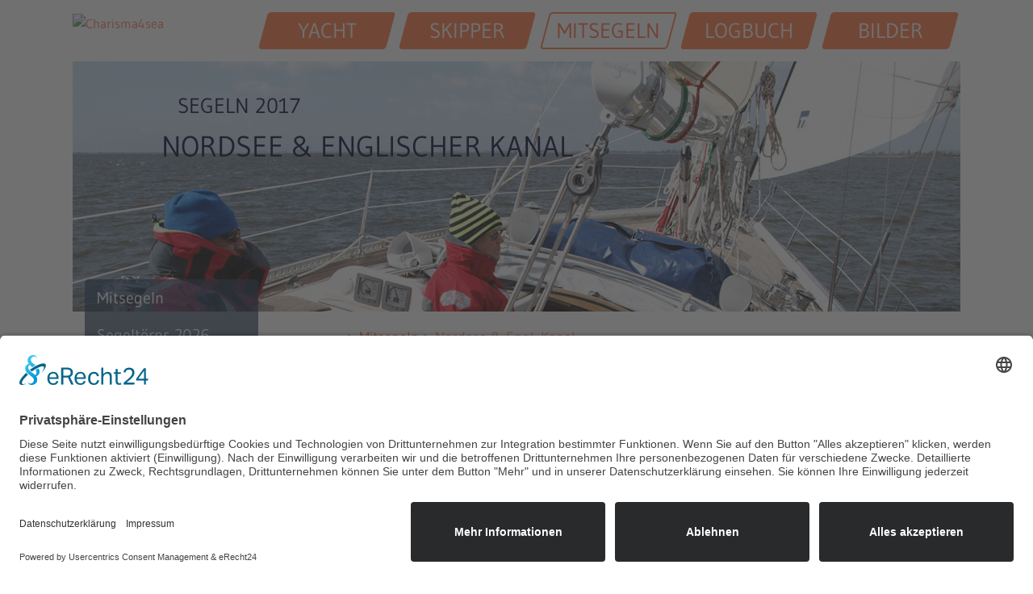

--- FILE ---
content_type: text/html; charset=utf-8
request_url: https://www.charisma4sea.de/mitsegeln/saison-2017/nordsee-engl-kanal
body_size: 12793
content:
<!DOCTYPE html>
<html lang="de" dir="ltr" class="no-js">
<head>

<meta charset="utf-8">
<!-- 
	This website is powered by TYPO3 - inspiring people to share!
	TYPO3 is a free open source Content Management Framework initially created by Kasper Skaarhoj and licensed under GNU/GPL.
	TYPO3 is copyright 1998-2026 of Kasper Skaarhoj. Extensions are copyright of their respective owners.
	Information and contribution at https://typo3.org/
-->


<link rel="icon" href="/typo3conf/ext/charisma4sea_sitepackage/Resources/Public/Icons/favicon.ico" type="image/vnd.microsoft.icon">
<title>Segeltörn Englischer Kanal mit charsima4sea</title>
<meta http-equiv="x-ua-compatible" content="IE=edge" />
<meta name="generator" content="TYPO3 CMS" />
<meta name="description" content="Segeltörn Englischer Kanal, segeln Sie in einer Woche von Edinburgh über Dover nach Portsmouth - 500 Seemeilen garantiert. Jetzt buchen bei charisma4sea!" />
<meta name="viewport" content="width=device-width, initial-scale=1, minimum-scale=1" />
<meta name="robots" content="index,follow" />
<meta property="og:type" content="website" />
<meta property="og:url" content="https://www.charisma4sea.de/mitsegeln/saison-2017/nordsee-engl-kanal" />
<meta property="og:title" content="Segeltörn Nordsee &amp; Englischer Kanal" />
<meta property="og:description" content="Segeltörn Englischer Kanal, segeln Sie in einer Woche von Edinburgh über Dover nach Portsmouth - 500 Seemeilen garantiert. Jetzt buchen bei charisma4sea!" />
<meta name="twitter:card" content="summary" />
<meta name="apple-mobile-web-app-capable" content="no" />
<meta name="google" content="notranslate" />


<link rel="stylesheet" href="/typo3temp/assets/compressed/merged-25d548a2777f1ae542a87387eb410d0e-64a1328404bf8a73df0f9d5458b258c9.1768756466.css" media="all">


<script src="/typo3temp/assets/compressed/merged-b15077cd9bddae36e4f64206912f21ef-7d48fe75c129e48195f4e124a3b306d4.1704808506.js"></script>
<script src="/typo3temp/assets/compressed/merged-683c5209fca888b7557b4c43a683c157-7185dbeb25f603666fd7e5ad6de71c73.1759318653.js"></script>
<script>
/*<![CDATA[*/
/*TS_inlineJS*/



/*]]>*/
</script>

<link rel="apple-touch-icon" href="/typo3conf/ext/charisma4sea_sitepackage/Resources/Public/Icons/apple-touch-icon.png"/>  <!-- UserCentrics from eRecht24 -->
  <script id="usercentrics-cmp" async data-eu-mode="true" data-settings-id="wzMbltFYG9IZ70" src="https://app.eu.usercentrics.eu/browser-ui/latest/loader.js"></script>
  <script type="application/javascript" src="https://sdp.eu.usercentrics.eu/latest/uc-block.bundle.js"></script>    <!-- Plausible Snippet in Production -->
    <script defer data-domain="charisma4sea.de" src="https://plausible.io/js/script.js"></script><link rel="prev" href="/mitsegeln/saison-2017/nordseewoche"><link rel="next" href="/mitsegeln/saison-2017/biskaya-portugal">
<link rel="canonical" href="https://www.charisma4sea.de/mitsegeln/saison-2017/nordsee-engl-kanal"/>
</head>
<body class="default-subnavigation">
<div class="container-md">
	<header id="page-header">
  <nav class="navbar navbar-expand-md navbar-dark align-items-center flex-md-row">
    <a class="mr-md-3" id="logo" href="https://www.charisma4sea.de/">
      <img
        alt="Charisma4sea"
        class="img-fluid"
        src="/typo3conf/ext/charisma4sea_sitepackage/Resources/Public/Icons/charisma4sea_small_logo2x.png"
        title="Charisma4sea"
      />
    </a>
    <button
      aria-controls="navbarCollapse"
      aria-expanded="false"
      aria-label="Toggle navigation"
      class="navbar-toggler"
      data-target="#container-nav-main"
      data-toggle="offcanvas"
      type="button"
    >
      <span class="icon-bar"></span>
      <span class="icon-bar"></span>
      <span class="icon-bar"></span>
      <span class="icon-bar-text">Menü</span>
    </button>
    <div class="navmenu-fixed-left navbar-offcanvas offcanvas flex-grow-1" id="container-nav-main">
      <button
        type="button"
        class="float-right mt-3 mb-2 mr-2 navbar-toggler"
        data-toggle="offcanvas"
        data-target="#container-nav-main"
      >
        <span class="fa fa-times"></span>
      </button>
      <ul id="nav-main" class="nav nav-pills nav-justified level-1"><li class="nav-item"><a href="/yacht/sy-charisma" title="Segeln Sie auf einer Nautor&#039;s Swan. Erleben Sie elegantes Design, solide Konstruktion, und ausgezeichnetes Seeverhalten. Segeln Sie mit charisma4sea!" class="nav-link"><span>Yacht</span><span class="fa fa-plus d-md-none"></span></a><ul class="nav collapse level-2 d-md-none flex-column"><li class="nav-item"><a href="/yacht/sy-charisma" title="SY CHARISMA, Nautor&#039;s Swan 441 - die top restaurierte Yacht hat mit Eigner und Skipper Constantin Claviez mehr als 200.000 sm im Kielwasser. Jetzt informieren und mitsegeln!" class="flat nav-link"><span>SY CHARISMA</span></a></li></ul></li><li class="nav-item"><a href="/skipper/constantin-claviez" title="Constantin Claviez ist Schiffsführer im Hauptberuf - vertrauen Sie seiner nautischen Erfahrung - kommen Sie an Bord der SY CHARISMA. Jetzt bei charisma4sea!" class="nav-link"><span>Skipper</span><span class="fa fa-plus d-md-none"></span></a><ul class="nav collapse level-2 d-md-none flex-column"><li class="nav-item"><a href="/skipper/constantin-claviez" title="Constantin Claviez führt als Profi-Skipper seit über 20 Jahren Segeltörns rund um den Nordatlantischen Ozean. Ihre Sicherheit an Bord basiert auf seiner Erfahrung von über 200.000 Seemeilen und 300 geführten Charter-Törns.
" class="flat nav-link"><span>Constantin Claviez</span></a></li></ul></li><li class="nav-item open active"><a href="/mitsegeln" title="Alle Segeltörns mit charisma4sea finden auf Nautor&#039;s Swan Yachten unter der Führung von Profi-Skippern statt. Jetzt Törnprgramm 2018 ansehen!" class="nav-link active"><span>Mitsegeln</span><span class="fa fa-minus d-md-none"></span></a><ul class="nav collapse level-2 d-md-none flex-column"><li class="nav-item"><a href="/mitsegeln/segeltoerns-2026" title="Wir segeln zu den Inseln im Nordatlantik: Färöer, Island, Spitzbergen – sei dabei und entdecke mit uns die Faszination den hohen Nordens unter Segeln!" class="flat nav-link"><span>Segeltörns 2026</span></a></li><li class="nav-item"><a href="/mitsegeln/gezeiten-spezial" title="Segeln im Gezeitengewässer der Britischen Inseln - lernen Sie mit uns Tidennavigation und Routenplanung in der Praxis. Jetzt buchen bei charisma4sea!" class="flat nav-link"><span>Gezeiten SPEZIAL</span></a></li><li class="nav-item"><a href="/mitsegeln/schwerwettertraining" title="&lt;strong&gt;Lernen Sie von uns, wie Sie bei schwerem Wetter sicher segeln.&lt;/strong&gt;&lt;br/&gt;
Als Profi-Skipper mit der Erfahung von über 200.000 sm vermitteln wir Ihnen in den windreichen Zeiten des Frühjahrs/Herbsts die wichtigsten Aspekte sicheren Segelns: Manövertraining, Wetteranalyse, Reviekunde." class="flat nav-link"><span>Schwerwettertraining</span></a></li></ul></li><li class="nav-item"><a href="/logbuch" title="Reiseberichte von Bord der SY Charisma, einer Nautor&#039; Swan 441. Logbuch von der Karibik über USA bis nach Spitzbergen. Jetzt lesen bei charisma4sea!" class="nav-link"><span>Logbuch</span><span class="fa fa-plus d-md-none"></span></a><ul class="nav collapse level-2 d-md-none flex-column"><li class="nav-item"><a href="/logbuch/berichte-von-bord-2025" title="Reiseberichte &amp; Logbuch SY CHARISMA 2025, einer Nautor&#039;s Swan in den Segelrevieren der Karibik über die USA und Transatlantik. Jetzt lesen bei charisma4sea!" class="flat nav-link"><span>Segeltörns 2025</span></a></li><li class="nav-item"><a href="/logbuch/berichte-von-bord-2024" title="Wir starten mit zwei Schwerwettertrainings in die Segelsaison 2024. Mit Rund Skagen segeln wir in die Ostsee und besuchen Riga, Talinn, Helsinki, Stockholm, Kopenhagen und Oslo. " class="flat nav-link"><span>Segeltörns 2024</span></a></li><li class="nav-item"><a href="/logbuch/berichte-von-bord-2023" title="Die Segelsaison 2023 startet mit zwei relaxten Urlaubstörns durch die &lt;em&gt;Kleinen Antillen&lt;/em&gt; gefolgt vom &lt;em&gt;RORC Caribbean 600&lt;/em&gt;, einer internationalen Hochseeregatta durch die Karibische Inselwelt." class="flat nav-link"><span>Segeltörns 2023</span></a></li><li class="nav-item"><a href="/logbuch/logbuch-2022" title="Nach unserem Winterlager bei Wrede Yachtlackierung in Wedel startet die SY CHARISMA glänzend in die Segelsaison 2022. Den Auftakt machen drei Schwerwettertrainings auf der &lt;em&gt;Nordsee&lt;/em&gt; auf und ein Törn ins &lt;em&gt;Nordfriesische Wattenmeer&lt;/em&gt;." class="flat nav-link"><span>Segeltörns 2022</span></a></li><li class="nav-item"><a href="/logbuch/logbuch-2021" title="Die Segelsaison 2021 startete an Pfingsten mit Reviersegeln in den Flussmündungen der &lt;em&gt;Weser &amp; Elbe&lt;/em&gt; sowie dem &lt;em&gt;Nordfriesischen Wattenmeer&lt;/em&gt;. Nach einem top Sommertörn in der Ostsee brachen wir gen &lt;em&gt;Norwegen&lt;/em&gt; auf – über die &lt;em&gt;Lofoten&lt;/em&gt; bis ans &lt;em&gt;Nordkap&lt;/em&gt;. Mit einem spannenden Herbsttörn ging es zurück in unser Heimatrevier, wo wir auf der &lt;em&gt;Nordsee&lt;/em&gt; die Segelsaisom mit den traditionellen Schwerwettertrainings beschließen." class="flat nav-link"><span>Segeltörns 2021</span></a></li><li class="nav-item"><a href="/logbuch/segeltoerns-2020" title="2020 erlebten wir Hochseesegeln im Gezeitenrevier der &lt;em&gt;Nordsee&lt;/em&gt; und akribische Navigation beim Küstensegeln durch die skandinavischen Schärengewässer. Im Spätsommer entdeckten wir die &lt;em&gt;Ostsee bis Danzig&lt;/em&gt; und die &lt;em&gt;Dänische Südsee&lt;/em&gt;. Im Herbst segelten wir die bewährten Schwerwettertrainings auf der &lt;em&gt;Nordsee&lt;/em&gt;." class="flat nav-link"><span>Segeltörns 2020</span></a></li><li class="nav-item"><a href="/logbuch/segeltoerns-2019" title="Die Saison 2019 beginnt mit zwei Urlaubstörns durch die &lt;em&gt;Kleinen Antillen&lt;/em&gt;. Mit dem &lt;em&gt;RORC Caribbean 600&lt;/em&gt; folgt eine sportliche Hochseeregatta, die uns auf einem Zick-Zack-Kurs 600 sm durch die &lt;em&gt;Leeward Islands&lt;/em&gt; führt." class="flat nav-link"><span>Segeltörns 2019</span></a></li><li class="nav-item"><a href="/logbuch/segeltoerns-2018" title="Die Saison 2018 beginnt mit einem Törn durch das heimische &lt;em&gt;Wattenmeer&lt;/em&gt;. Danach startet die große &lt;em&gt;Nordlandreise&lt;/em&gt;. Wir segeln von &lt;em&gt;Hamburg&lt;/em&gt; über die &lt;em&gt;Nordsee&lt;/em&gt; zu den &lt;em&gt;Orkney Inseln&lt;/em&gt; und weiter über &lt;em&gt;Island, Jan Mayen&lt;/em&gt; nach &lt;em&gt;Spitzbergen.&lt;/em&gt; Von 80° Nord geht es über &lt;em&gt;Norwegen,&lt;/em&gt; &lt;em&gt;Irland&lt;/em&gt; und die &lt;em&gt;Biskaya&lt;/em&gt; nach &lt;em&gt;Portugal&lt;/em&gt;. Von &lt;em&gt;Lissabon&lt;/em&gt; nehmen wir Kurs &lt;em&gt;Madeira&lt;/em&gt; und &lt;em&gt;Kanarische Inseln&lt;/em&gt;, mit der &lt;em&gt;ARC&lt;/em&gt; überqueren den Atlantik Richtung &lt;em&gt;Karibik&lt;/em&gt;." class="flat nav-link"><span>Segeltörns 2018</span></a></li><li class="nav-item"><a href="/logbuch/segeltoerns-2017" title="Die Saison 2017 startete mit dem &lt;em&gt;RORC Caribbean 600,&lt;/em&gt; das uns auf einem Zickzack-Kurs durch die &lt;em&gt;Leeward Islands&lt;/em&gt; führt. Von &lt;em&gt;St. Maarten&lt;/em&gt; ging es über die &lt;em&gt;British Virgin Islands&lt;/em&gt; und die &lt;em&gt;Dominikanische Republik&lt;/em&gt; auf die &lt;em&gt;Bahamas.&lt;/em&gt; Mit dem Charisma-Klassiker &lt;em&gt;Ostküste USA&lt;/em&gt; erreichten wir &lt;em&gt;New York.&lt;/em&gt;" class="flat nav-link"><span>Segeltörns 2017</span></a></li><li class="nav-item"><a href="/logbuch/segeltoerns-2016" title="Die Saison 2016 startet mit den bewährten &lt;em&gt;Schwerwettertrainings&lt;/em&gt; gefolgt von zwei Segeltörns im &lt;em&gt;Friesischen Wattenmeer&lt;/em&gt; und er Teilnahme an der &lt;em&gt;Nordseewoche.&lt;/em&gt; Danach segeln wir über &lt;em&gt;Norwegen&lt;/em&gt; und &lt;em&gt;Schottland&lt;/em&gt; bis nach &lt;em&gt;Island&lt;/em&gt; und weiter durch das &lt;em&gt;Nordmeer&lt;/em&gt; über &lt;em&gt;Jan Mayen&lt;/em&gt; nach &lt;em&gt;Spitzbergen&lt;/em&gt;. Auf der unserer weiteren Route liegen die &lt;em&gt;Lofoten&lt;/em&gt; die &lt;em&gt;Irische See&lt;/em&gt; sowie die &lt;em&gt;Biskaya&lt;/em&gt; und die &lt;em&gt;Kanarischen Inseln.&lt;/em&gt;" class="flat nav-link"><span>Segeltörns 2016</span></a></li><li class="nav-item"><a href="/logbuch/ausbildung" title="Wir respektieren die Natur, wir kennen unsere Yachten und das Revier. Mit Erfahrung und Intuition gehen wir mit Ihnen ans Limit - aber nie darüber hinaus! Nur wenn Sie Ihre Grenze kennen, können Sie zukünftig schwierige Situationen realistisch einschätzen und als verantwortlicher Schiffsführer die richtige Entscheidung treffen." class="flat nav-link"><span>Ausbildung</span></a></li><li class="nav-item"><a href="/logbuch/segeltoerns-2015" title="Die Saison 2015 startete mit angenehmen Segeln durch die karibische Inselwelt und einem Hochseetörn über die &lt;em&gt;Dominikanische Republik&lt;/em&gt; zu den &lt;em&gt;Bahamas&lt;/em&gt;. Wir segelten weiter entlang der Ostküste der &lt;em&gt;USA&lt;/em&gt; und erfüllten uns mit dem Einlaufen in &lt;em&gt;New York&lt;/em&gt; einen seglerischen Traum. Wir erkundeten die Segelreviere  &lt;em&gt;Neuenglands&lt;/em&gt; und überquerten im Anschluss mit dem  &lt;em&gt;Trans Ocean Race TR15&lt;/em&gt; den Atlantik." class="flat nav-link"><span>Segeltörns 2015</span></a></li><li class="nav-item"><a href="/logbuch/segeltoerns-2014" title="Die Nordlandreise 2014 führte uns auf der &lt;em&gt;SY Charisma&lt;/em&gt; über &lt;em&gt;Norwegen, Island&lt;/em&gt; und &lt;em&gt;Jan Mayen&lt;/em&gt; bis nach &lt;em&gt;Spitzbergen&lt;/em&gt;. Wir segelten durch die &lt;em&gt;Lofoten&lt;/em&gt; bis nach &lt;em&gt;Alesund&lt;/em&gt; und wurden in anspruchsvollen Herbsttörns bis zu den &lt;em&gt;Kanarischen Inseln&lt;/em&gt; gefordert. Die &lt;em&gt;Atlantic Rally for Cruisers&lt;/em&gt; erfüllte Lebensträume der Crew und führte in der &lt;em&gt;Karibik&lt;/em&gt; zu einem tollen Abschluss der sehr ereignisreichen Saison 2014." class="flat nav-link"><span>Segeltörns 2014</span></a></li><li class="nav-item"><a href="/logbuch/segeltoerns-2013" title="Die Saison 2013 auf der &lt;em&gt;SY Charisma&lt;/em&gt; startete mit Schwerwettertrainings auf der &lt;em&gt;Nordsee&lt;/em&gt;. Es folgten die &lt;em&gt;Nordseewoche&lt;/em&gt; mit kluger Taktik beim stürmischen &lt;em&gt;Helgoland-Edinburgh Race&lt;/em&gt; sowie Segeltörns rund um die &lt;em&gt;Britischen Inseln&lt;/em&gt;, das &lt;em&gt;Rolex Fastnet Race&lt;/em&gt; und die Segelreisen in die Metropolen Skandinaviens: &lt;em&gt;Oslo, Kopenhagen&lt;/em&gt; und &lt;em&gt;Helsinki&lt;/em&gt; bis zur Heimkehr nach &lt;em&gt;Hamburg&lt;/em&gt;." class="flat nav-link"><span>Segeltörns 2013</span></a></li><li class="nav-item"><a href="/logbuch/segeltoerns-2012" title="In der Saison 2012 segelten wir auf der &lt;em&gt;SY Charisma&lt;/em&gt; von der &lt;em&gt;Karibik&lt;/em&gt; entlang der Ostküste &lt;em&gt;Amerikas&lt;/em&gt; über &lt;em&gt;Neuengland&lt;/em&gt;, &lt;em&gt;Neuschottland&lt;/em&gt; bis nach &lt;em&gt;Neufundland&lt;/em&gt;. Die Atlantik-Passagen führten über die &lt;em&gt;Azoren&lt;/em&gt; nach &lt;em&gt;Irland&lt;/em&gt;, rund um &lt;em&gt;Schottland&lt;/em&gt; bis in den Heimathafen &lt;em&gt;Hamburg&lt;/em&gt;. Mit den Schwerwettertrainings auf der &lt;em&gt;Nordsee&lt;/em&gt; gestalteten wir einen seglerisch reizvollen Abschluss der Saison." class="flat nav-link"><span>Segeltörns 2012</span></a></li><li class="nav-item"><a href="/logbuch/segeltoerns-2011" title="Die Saison 2011 führte uns auf der &lt;em&gt;SY Dantés&lt;/em&gt; durch die Seegebiete rund um &lt;em&gt;Großbritannien&lt;/em&gt;, durch die &lt;em&gt;Biskaya&lt;/em&gt;, die &lt;em&gt;Algarve&lt;/em&gt;, die &lt;em&gt;Straße von Gibraltar&lt;/em&gt; bis zu den &lt;em&gt;Kanarischen Inseln&lt;/em&gt;. Die Segel-Events der &lt;em&gt;Nordseewoche&lt;/em&gt;, dem &lt;em&gt;Fastnet Race&lt;/em&gt; sowie der &lt;em&gt;Atlantic Rally for Cruisers&lt;/em&gt; waren besondere Highlights. Bei der ARC 2011 wurden wir als schnellste Cruising-Yacht unter Segeln geehrt." class="flat nav-link"><span>Segeltörns 2011</span></a></li><li class="nav-item"><a href="/logbuch/segeltoerns-2010" title="Die Nordlandreise 2010 führte uns auf der &lt;em&gt;SY Dantés&lt;/em&gt; zu den Inseln im Atlantik bis in den Norden von &lt;em&gt;Island&lt;/em&gt; und weiter durch das &lt;em&gt;Nordmeer&lt;/em&gt; über &lt;em&gt;Jan Mayen&lt;/em&gt; nach &lt;em&gt;Spitzbergen&lt;/em&gt;. Wir durchfuhren das Archipel, rundeten &lt;em&gt;Spitzbergen&lt;/em&gt; nördlich 80° Nord und segelten durch die &lt;em&gt;Barentssee&lt;/em&gt; bis nach &lt;em&gt;Nord-Norwegen&lt;/em&gt;. Wir besegelten die &lt;em&gt;Lofoten&lt;/em&gt; und die reizvolle Küste &lt;em&gt;Norwegens&lt;/em&gt;, querten die &lt;em&gt;Nordsee&lt;/em&gt; und segelten bis nach &lt;em&gt;Hamburg.&lt;/em&gt;" class="flat nav-link"><span>Segeltörns 2010</span></a></li></ul></li><li class="nav-item"><a href="/bilder" title="Bilder &amp; Videos, Segeln auf einer Nautor&#039;s Swan. Neue Erlebnisse, neue Segelreviere, neue Crewkameraden. Willkommen bei charisma4sea!" class="flat nav-link"><span>Bilder</span></a></li></ul>  <button type="button" class="btn btn-c4s btn-c4s-inverted d-md-none" data-toggle="modal" data-target="#newsletter-registration">
    <span>Newsletter</span>
    <span class="sprite icon-mail"></span>
  </button>


    </div>
  </nav>
</header>

	<main>
		
      <section id="teaser">
          <div class="row">
              <div class="col-md-12">
                  
<a id="c1066"></a><div id="carousel-1066" class="carousel carousel- slide" data-interval="5000" data-wrap="true" data-ride="carousel" data-bs-interval="5000" data-bs-wrap="true" data-bs-ride="carousel"><div class="carousel-inner"><div class="item active carousel-item carousel-item-layout-custom carousel-item-type-text_and_image" data-itemno="0" style=" --carousel-item-background: #333333; --carousel-item-color: #000033;"><div class="carousel-content"><div class="carousel-content-inner"><div class="carousel-text"><h6>Segeln 2017</h6><p>Nordsee &amp; Englischer Kanal</p></div><div class="carousel-image"><picture><source data-variant="default" media="(min-width: 1400px)" srcset="/fileadmin/user_upload/images/mitsegeln/saison-2017/2017-dantes-nordsee.jpg 1x"><source data-variant="xlarge" media="(min-width: 1200px)" srcset="/fileadmin/user_upload/images/mitsegeln/saison-2017/2017-dantes-nordsee.jpg 1x"><source data-variant="large" media="(min-width: 992px)" srcset="/fileadmin/user_upload/images/mitsegeln/saison-2017/2017-dantes-nordsee.jpg 1x"><source data-variant="medium" media="(min-width: 768px)" srcset="/fileadmin/user_upload/images/mitsegeln/saison-2017/2017-dantes-nordsee.jpg 1x"><source data-variant="small" media="(min-width: 576px)" srcset="/fileadmin/user_upload/images/mitsegeln/saison-2017/2017-dantes-nordsee.jpg 1x"><source data-variant="extrasmall" srcset="/fileadmin/user_upload/images/mitsegeln/saison-2017/2017-dantes-nordsee.jpg 1x"><img loading="lazy" src="" title="Segelen Nordsee Englischer Kanal" alt="Segelen Nordsee Englischer Kanal"></picture></div></div></div></div></div></div>


              </div>
          </div>
      </section>
      <div class="row">
          
                  <div class="col-lg-3 nav-wrapper d-print-none d-none d-lg-block">
                      <div id="nav-sub"><a href="/mitsegeln"><span>Mitsegeln</span></a><ul class="list-unstyled"><li><a href="/mitsegeln/segeltoerns-2026"><span>Segeltörns 2026</span></a></li><li><a href="/mitsegeln/gezeiten-spezial"><span>Gezeiten SPEZIAL</span></a></li><li><a href="/mitsegeln/schwerwettertraining"><span>Schwerwettertraining</span></a></li></ul></div>
                  </div>
                  <div class="col-lg-9">
              
          <div>
              <ol itemscope itemtype="https://schema.org/BreadcrumbList" class="breadcrumb d-none d-sm-block"><li class="sprite active" itemprop="itemListElement" itemscope itemtype="https://schema.org/ListItem"><a href="https://www.charisma4sea.de" itemprop="item">&nbsp; <meta itemprop="name" content="Home" /></a><meta itemprop="position" content="0" /></li><li class="active" itemprop="itemListElement" itemscope itemtype="https://schema.org/ListItem"><a href="/mitsegeln" itemprop="item"><span itemprop="name">Mitsegeln</span></a><meta itemprop="position" content="1" /></li><li class="active" itemprop="itemListElement" itemscope itemtype="https://schema.org/ListItem"><a href="/mitsegeln/saison-2017/nordsee-engl-kanal" class="active" itemprop="item"><span itemprop="name">Nordsee & Engl. Kanal</span></a><meta itemprop="position" content="2" /></li></ol>
          </div>
          <section id="content">
              <header><h1>Segeltörn Nordsee & Englischer Kanal</h1></header>
              <div class="row">
                  
                          <div class="col-sm-12">
                              
<a id="c1087"></a><div class="gallery-row"><div class="gallery-item gallery-item-size-6"><figure class="image"><a class="lightbox" title="Willkommen an Bord" rel="lightbox-group-1087" href="/fileadmin/_processed_/6/b/csm_20110011CC02_Das_Team_Englischer_Kanal_8104ab657d.jpg" data-lightbox-width="1200" data-lightbox-height="919" data-lightbox-caption="Segeltörn Nordsee &amp; Englischer Kanal"><picture><source data-variant="default" data-maxwidth="207" media="(min-width: 1400px)" srcset="/fileadmin/_processed_/6/b/csm_20110011CC02_Das_Team_Englischer_Kanal_8768bf438c.jpg 1x"><source data-variant="xlarge" data-maxwidth="177" media="(min-width: 1200px)" srcset="/fileadmin/_processed_/6/b/csm_20110011CC02_Das_Team_Englischer_Kanal_6f20577d63.jpg 1x"><source data-variant="large" data-maxwidth="147" media="(min-width: 992px)" srcset="/fileadmin/_processed_/6/b/csm_20110011CC02_Das_Team_Englischer_Kanal_a5c0d89eec.jpg 1x"><source data-variant="medium" data-maxwidth="222" media="(min-width: 768px)" srcset="/fileadmin/_processed_/6/b/csm_20110011CC02_Das_Team_Englischer_Kanal_62e0afc39c.jpg 1x"><source data-variant="small" data-maxwidth="162" media="(min-width: 576px)" srcset="/fileadmin/_processed_/6/b/csm_20110011CC02_Das_Team_Englischer_Kanal_26acabd678.jpg 1x"><source data-variant="extrasmall" data-maxwidth="183"  srcset="/fileadmin/_processed_/6/b/csm_20110011CC02_Das_Team_Englischer_Kanal_a8d2a32d72.jpg 1x"><img loading="lazy" src="/fileadmin/_processed_/6/b/csm_20110011CC02_Das_Team_Englischer_Kanal_d04f070a1f.jpg" width="207" height="159" intrinsicsize="207x159" title="Willkommen an Bord" alt="Segeltörn Nordsee &amp; Englischer Kanal"></picture></a><figcaption class="caption">Segeltörn Nordsee &amp; Englischer Kanal</figcaption></figure></div><div class="gallery-item gallery-item-size-6"><figure class="image"><a class="lightbox" title="Bei frischem Wind ..." rel="lightbox-group-1087" href="/fileadmin/_processed_/1/5/csm_20110011CC01_Segeltoern_Englischer_Kanal_d90699ea21.jpg" data-lightbox-width="1200" data-lightbox-height="919" data-lightbox-caption="durch die Nordsee"><picture><source data-variant="default" data-maxwidth="207" media="(min-width: 1400px)" srcset="/fileadmin/_processed_/1/5/csm_20110011CC01_Segeltoern_Englischer_Kanal_fa6361c382.jpg 1x"><source data-variant="xlarge" data-maxwidth="177" media="(min-width: 1200px)" srcset="/fileadmin/_processed_/1/5/csm_20110011CC01_Segeltoern_Englischer_Kanal_dbf5a83487.jpg 1x"><source data-variant="large" data-maxwidth="147" media="(min-width: 992px)" srcset="/fileadmin/_processed_/1/5/csm_20110011CC01_Segeltoern_Englischer_Kanal_678fe3f0cd.jpg 1x"><source data-variant="medium" data-maxwidth="222" media="(min-width: 768px)" srcset="/fileadmin/_processed_/1/5/csm_20110011CC01_Segeltoern_Englischer_Kanal_d9053831d0.jpg 1x"><source data-variant="small" data-maxwidth="162" media="(min-width: 576px)" srcset="/fileadmin/_processed_/1/5/csm_20110011CC01_Segeltoern_Englischer_Kanal_88704d83ba.jpg 1x"><source data-variant="extrasmall" data-maxwidth="183"  srcset="/fileadmin/_processed_/1/5/csm_20110011CC01_Segeltoern_Englischer_Kanal_bcce76d941.jpg 1x"><img loading="lazy" src="/fileadmin/_processed_/1/5/csm_20110011CC01_Segeltoern_Englischer_Kanal_12a867f0c1.jpg" width="207" height="159" intrinsicsize="207x159" title="Bei frischem Wind ..." alt="Bei frischem Wind durch die Nordsee"></picture></a><figcaption class="caption">durch die Nordsee</figcaption></figure></div><div class="gallery-item gallery-item-size-6"><figure class="image"><a class="lightbox" title="Bei abflauendem Wind..." rel="lightbox-group-1087" href="/fileadmin/_processed_/d/5/csm_20090922CC15_Fa__hre_achteraus_Kurs_Ouistreham_0c4db2497c.jpg" data-lightbox-width="1200" data-lightbox-height="919" data-lightbox-caption="segeln wir in die Nacht"><picture><source data-variant="default" data-maxwidth="207" media="(min-width: 1400px)" srcset="/fileadmin/_processed_/d/5/csm_20090922CC15_Fa__hre_achteraus_Kurs_Ouistreham_ab55026f3e.jpg 1x"><source data-variant="xlarge" data-maxwidth="177" media="(min-width: 1200px)" srcset="/fileadmin/_processed_/d/5/csm_20090922CC15_Fa__hre_achteraus_Kurs_Ouistreham_0c036c641f.jpg 1x"><source data-variant="large" data-maxwidth="147" media="(min-width: 992px)" srcset="/fileadmin/_processed_/d/5/csm_20090922CC15_Fa__hre_achteraus_Kurs_Ouistreham_5a4e0aac4a.jpg 1x"><source data-variant="medium" data-maxwidth="222" media="(min-width: 768px)" srcset="/fileadmin/_processed_/d/5/csm_20090922CC15_Fa__hre_achteraus_Kurs_Ouistreham_f72ade9b89.jpg 1x"><source data-variant="small" data-maxwidth="162" media="(min-width: 576px)" srcset="/fileadmin/_processed_/d/5/csm_20090922CC15_Fa__hre_achteraus_Kurs_Ouistreham_4583d4197f.jpg 1x"><source data-variant="extrasmall" data-maxwidth="183"  srcset="/fileadmin/_processed_/d/5/csm_20090922CC15_Fa__hre_achteraus_Kurs_Ouistreham_f6ca8de438.jpg 1x"><img loading="lazy" src="/fileadmin/_processed_/d/5/csm_20090922CC15_Fa__hre_achteraus_Kurs_Ouistreham_ad2afd10da.jpg" width="207" height="159" intrinsicsize="207x159" title="Bei abflauendem Wind..." alt="Bei abflauendem Wind durch die Nacht"></picture></a><figcaption class="caption">segeln wir in die Nacht</figcaption></figure></div><div class="gallery-item gallery-item-size-6"><figure class="image"><a class="lightbox" title="Nachtfahrt ..." rel="lightbox-group-1087" href="/fileadmin/_processed_/6/3/csm_20130830CC01_Nachtfahrt_Bohrinsel_Nordsee_abeadb69ea.jpg" data-lightbox-width="1200" data-lightbox-height="919" data-lightbox-caption="Bohrinsel Steuerbord querab"><picture><source data-variant="default" data-maxwidth="207" media="(min-width: 1400px)" srcset="/fileadmin/_processed_/6/3/csm_20130830CC01_Nachtfahrt_Bohrinsel_Nordsee_3b7591db1a.jpg 1x"><source data-variant="xlarge" data-maxwidth="177" media="(min-width: 1200px)" srcset="/fileadmin/_processed_/6/3/csm_20130830CC01_Nachtfahrt_Bohrinsel_Nordsee_a2cf77a981.jpg 1x"><source data-variant="large" data-maxwidth="147" media="(min-width: 992px)" srcset="/fileadmin/_processed_/6/3/csm_20130830CC01_Nachtfahrt_Bohrinsel_Nordsee_010049b6b6.jpg 1x"><source data-variant="medium" data-maxwidth="222" media="(min-width: 768px)" srcset="/fileadmin/_processed_/6/3/csm_20130830CC01_Nachtfahrt_Bohrinsel_Nordsee_bce3239350.jpg 1x"><source data-variant="small" data-maxwidth="162" media="(min-width: 576px)" srcset="/fileadmin/_processed_/6/3/csm_20130830CC01_Nachtfahrt_Bohrinsel_Nordsee_6da8d0572d.jpg 1x"><source data-variant="extrasmall" data-maxwidth="183"  srcset="/fileadmin/_processed_/6/3/csm_20130830CC01_Nachtfahrt_Bohrinsel_Nordsee_83ce8f5019.jpg 1x"><img loading="lazy" src="/fileadmin/_processed_/6/3/csm_20130830CC01_Nachtfahrt_Bohrinsel_Nordsee_21aeae8d7b.jpg" width="207" height="159" intrinsicsize="207x159" title="Nachtfahrt ..." alt="Bohrinsel Steuerbord querab"></picture></a><figcaption class="caption">Bohrinsel Steuerbord querab</figcaption></figure></div><div class="gallery-item gallery-item-size-6"><figure class="image"><a class="lightbox" title="Friedliche Morgenstimmung ..." rel="lightbox-group-1087" href="/fileadmin/_processed_/d/4/csm_20090927CC01_Fru__hherbstliche_Morgenstimmung_in_der_Su__dwestlichen_Nordsee_2bbf243070.jpg" data-lightbox-width="1200" data-lightbox-height="919" data-lightbox-caption="auf See"><picture><source data-variant="default" data-maxwidth="207" media="(min-width: 1400px)" srcset="/fileadmin/_processed_/d/4/csm_20090927CC01_Fru__hherbstliche_Morgenstimmung_in_der_Su__dwestlichen_Nordsee_1f4baff31f.jpg 1x"><source data-variant="xlarge" data-maxwidth="177" media="(min-width: 1200px)" srcset="/fileadmin/_processed_/d/4/csm_20090927CC01_Fru__hherbstliche_Morgenstimmung_in_der_Su__dwestlichen_Nordsee_3c47003ec4.jpg 1x"><source data-variant="large" data-maxwidth="147" media="(min-width: 992px)" srcset="/fileadmin/_processed_/d/4/csm_20090927CC01_Fru__hherbstliche_Morgenstimmung_in_der_Su__dwestlichen_Nordsee_514886bd19.jpg 1x"><source data-variant="medium" data-maxwidth="222" media="(min-width: 768px)" srcset="/fileadmin/_processed_/d/4/csm_20090927CC01_Fru__hherbstliche_Morgenstimmung_in_der_Su__dwestlichen_Nordsee_85e71a0c27.jpg 1x"><source data-variant="small" data-maxwidth="162" media="(min-width: 576px)" srcset="/fileadmin/_processed_/d/4/csm_20090927CC01_Fru__hherbstliche_Morgenstimmung_in_der_Su__dwestlichen_Nordsee_dfc6cc3d60.jpg 1x"><source data-variant="extrasmall" data-maxwidth="183"  srcset="/fileadmin/_processed_/d/4/csm_20090927CC01_Fru__hherbstliche_Morgenstimmung_in_der_Su__dwestlichen_Nordsee_a7db4cdc87.jpg 1x"><img loading="lazy" src="/fileadmin/_processed_/d/4/csm_20090927CC01_Fru__hherbstliche_Morgenstimmung_in_der_Su__dwestlichen_Nordsee_cc3f94603f.jpg" width="207" height="159" intrinsicsize="207x159" title="Friedliche Morgenstimmung ..." alt=""></picture></a><figcaption class="caption">auf See</figcaption></figure></div><div class="gallery-item gallery-item-size-6"><figure class="image"><a class="lightbox" title="Unter Spinnaker ..." rel="lightbox-group-1087" href="/fileadmin/_processed_/8/9/csm_20110830CC06_SY_Dante__s_Kurs_W_gen_St._Vaast-la-Hogue_79438d5c5f.jpg" data-lightbox-width="1200" data-lightbox-height="919" data-lightbox-caption="Kurs Englischer Kanal"><picture><source data-variant="default" data-maxwidth="207" media="(min-width: 1400px)" srcset="/fileadmin/_processed_/8/9/csm_20110830CC06_SY_Dante__s_Kurs_W_gen_St._Vaast-la-Hogue_fe8471164d.jpg 1x"><source data-variant="xlarge" data-maxwidth="177" media="(min-width: 1200px)" srcset="/fileadmin/_processed_/8/9/csm_20110830CC06_SY_Dante__s_Kurs_W_gen_St._Vaast-la-Hogue_f1db4f4383.jpg 1x"><source data-variant="large" data-maxwidth="147" media="(min-width: 992px)" srcset="/fileadmin/_processed_/8/9/csm_20110830CC06_SY_Dante__s_Kurs_W_gen_St._Vaast-la-Hogue_a7fe77cc9b.jpg 1x"><source data-variant="medium" data-maxwidth="222" media="(min-width: 768px)" srcset="/fileadmin/_processed_/8/9/csm_20110830CC06_SY_Dante__s_Kurs_W_gen_St._Vaast-la-Hogue_0bb0d189e0.jpg 1x"><source data-variant="small" data-maxwidth="162" media="(min-width: 576px)" srcset="/fileadmin/_processed_/8/9/csm_20110830CC06_SY_Dante__s_Kurs_W_gen_St._Vaast-la-Hogue_aba86ea39e.jpg 1x"><source data-variant="extrasmall" data-maxwidth="183"  srcset="/fileadmin/_processed_/8/9/csm_20110830CC06_SY_Dante__s_Kurs_W_gen_St._Vaast-la-Hogue_1bf0a83385.jpg 1x"><img loading="lazy" src="/fileadmin/_processed_/8/9/csm_20110830CC06_SY_Dante__s_Kurs_W_gen_St._Vaast-la-Hogue_4a891b6510.jpg" width="207" height="159" intrinsicsize="207x159" title="Unter Spinnaker ..." alt="Kurs Englischer Kanal"></picture></a><figcaption class="caption">Kurs Englischer Kanal</figcaption></figure></div><div class="gallery-item gallery-item-size-6"><figure class="image"><a class="lightbox" title="Warschau ..." rel="lightbox-group-1087" href="/fileadmin/_processed_/0/c/csm_20130825CC02_Schifffahrtsverkehr_Strasse_von_Dover_2cfb3ed86a.jpg" data-lightbox-width="1200" data-lightbox-height="919" data-lightbox-caption="Schiffsverkehr in der Straße von Dover"><picture><source data-variant="default" data-maxwidth="207" media="(min-width: 1400px)" srcset="/fileadmin/_processed_/0/c/csm_20130825CC02_Schifffahrtsverkehr_Strasse_von_Dover_2ea8877c96.jpg 1x"><source data-variant="xlarge" data-maxwidth="177" media="(min-width: 1200px)" srcset="/fileadmin/_processed_/0/c/csm_20130825CC02_Schifffahrtsverkehr_Strasse_von_Dover_47f1ec295a.jpg 1x"><source data-variant="large" data-maxwidth="147" media="(min-width: 992px)" srcset="/fileadmin/_processed_/0/c/csm_20130825CC02_Schifffahrtsverkehr_Strasse_von_Dover_cdc14dda25.jpg 1x"><source data-variant="medium" data-maxwidth="222" media="(min-width: 768px)" srcset="/fileadmin/_processed_/0/c/csm_20130825CC02_Schifffahrtsverkehr_Strasse_von_Dover_afe78ae125.jpg 1x"><source data-variant="small" data-maxwidth="162" media="(min-width: 576px)" srcset="/fileadmin/_processed_/0/c/csm_20130825CC02_Schifffahrtsverkehr_Strasse_von_Dover_0a9c598726.jpg 1x"><source data-variant="extrasmall" data-maxwidth="183"  srcset="/fileadmin/_processed_/0/c/csm_20130825CC02_Schifffahrtsverkehr_Strasse_von_Dover_ca9fef94d1.jpg 1x"><img loading="lazy" src="/fileadmin/_processed_/0/c/csm_20130825CC02_Schifffahrtsverkehr_Strasse_von_Dover_08756e6dfe.jpg" width="207" height="159" intrinsicsize="207x159" title="Warschau ..." alt="Schiffsverkehr in der Straße von Dover"></picture></a><figcaption class="caption">Schiffsverkehr in der Straße von Dover</figcaption></figure></div><div class="gallery-item gallery-item-size-6"><figure class="image"><a class="lightbox" title="Küstensegeln" rel="lightbox-group-1087" href="/fileadmin/_processed_/a/1/csm_20130826CC03_Coastine_Southeast_England_c34a1bebd1.jpg" data-lightbox-width="1200" data-lightbox-height="919" data-lightbox-caption="entlang der Britischen Inseln"><picture><source data-variant="default" data-maxwidth="207" media="(min-width: 1400px)" srcset="/fileadmin/_processed_/a/1/csm_20130826CC03_Coastine_Southeast_England_02606abfe4.jpg 1x"><source data-variant="xlarge" data-maxwidth="177" media="(min-width: 1200px)" srcset="/fileadmin/_processed_/a/1/csm_20130826CC03_Coastine_Southeast_England_1fc2d1c43e.jpg 1x"><source data-variant="large" data-maxwidth="147" media="(min-width: 992px)" srcset="/fileadmin/_processed_/a/1/csm_20130826CC03_Coastine_Southeast_England_4fa86cbd14.jpg 1x"><source data-variant="medium" data-maxwidth="222" media="(min-width: 768px)" srcset="/fileadmin/_processed_/a/1/csm_20130826CC03_Coastine_Southeast_England_d4673db88e.jpg 1x"><source data-variant="small" data-maxwidth="162" media="(min-width: 576px)" srcset="/fileadmin/_processed_/a/1/csm_20130826CC03_Coastine_Southeast_England_672862c323.jpg 1x"><source data-variant="extrasmall" data-maxwidth="183"  srcset="/fileadmin/_processed_/a/1/csm_20130826CC03_Coastine_Southeast_England_b9353ba90d.jpg 1x"><img loading="lazy" src="/fileadmin/_processed_/a/1/csm_20130826CC03_Coastine_Southeast_England_cc7b19a6f8.jpg" width="207" height="159" intrinsicsize="207x159" title="Küstensegeln" alt="Küstensegeln entlang der Britischen Inseln"></picture></a><figcaption class="caption">entlang der Britischen Inseln</figcaption></figure></div><div class="gallery-item gallery-item-size-6"><figure class="image"><a class="lightbox" title="Kreidefelsen ..." rel="lightbox-group-1087" href="/fileadmin/_processed_/a/a/csm_20130826CC02_Lighthouse_Dover_dc04443c8e.jpg" data-lightbox-width="1200" data-lightbox-height="919" data-lightbox-caption="von Dover"><picture><source data-variant="default" data-maxwidth="207" media="(min-width: 1400px)" srcset="/fileadmin/_processed_/a/a/csm_20130826CC02_Lighthouse_Dover_54af70a775.jpg 1x"><source data-variant="xlarge" data-maxwidth="177" media="(min-width: 1200px)" srcset="/fileadmin/_processed_/a/a/csm_20130826CC02_Lighthouse_Dover_55cff4a082.jpg 1x"><source data-variant="large" data-maxwidth="147" media="(min-width: 992px)" srcset="/fileadmin/_processed_/a/a/csm_20130826CC02_Lighthouse_Dover_dd65d6e6c4.jpg 1x"><source data-variant="medium" data-maxwidth="222" media="(min-width: 768px)" srcset="/fileadmin/_processed_/a/a/csm_20130826CC02_Lighthouse_Dover_fc5539b63e.jpg 1x"><source data-variant="small" data-maxwidth="162" media="(min-width: 576px)" srcset="/fileadmin/_processed_/a/a/csm_20130826CC02_Lighthouse_Dover_13a56be44f.jpg 1x"><source data-variant="extrasmall" data-maxwidth="183"  srcset="/fileadmin/_processed_/a/a/csm_20130826CC02_Lighthouse_Dover_51fded6821.jpg 1x"><img loading="lazy" src="/fileadmin/_processed_/a/a/csm_20130826CC02_Lighthouse_Dover_0a4c2bc5e4.jpg" width="207" height="159" intrinsicsize="207x159" title="Kreidefelsen ..." alt="Kreidefelsen von Dover"></picture></a><figcaption class="caption">von Dover</figcaption></figure></div><div class="gallery-item gallery-item-size-6"><figure class="image"><a class="lightbox" title="Aufmerksame Steuerwache" rel="lightbox-group-1087" href="/fileadmin/_processed_/1/e/csm_20110907CC06_Alexander_am_Steuer_der_SY_Dante__s_14935ee7f2.jpg" data-lightbox-width="1200" data-lightbox-height="919" data-lightbox-caption="Crew des SY Dantés"><picture><source data-variant="default" data-maxwidth="207" media="(min-width: 1400px)" srcset="/fileadmin/_processed_/1/e/csm_20110907CC06_Alexander_am_Steuer_der_SY_Dante__s_07315e6847.jpg 1x"><source data-variant="xlarge" data-maxwidth="177" media="(min-width: 1200px)" srcset="/fileadmin/_processed_/1/e/csm_20110907CC06_Alexander_am_Steuer_der_SY_Dante__s_5559c4bd02.jpg 1x"><source data-variant="large" data-maxwidth="147" media="(min-width: 992px)" srcset="/fileadmin/_processed_/1/e/csm_20110907CC06_Alexander_am_Steuer_der_SY_Dante__s_4f71fb2456.jpg 1x"><source data-variant="medium" data-maxwidth="222" media="(min-width: 768px)" srcset="/fileadmin/_processed_/1/e/csm_20110907CC06_Alexander_am_Steuer_der_SY_Dante__s_61fc79c77c.jpg 1x"><source data-variant="small" data-maxwidth="162" media="(min-width: 576px)" srcset="/fileadmin/_processed_/1/e/csm_20110907CC06_Alexander_am_Steuer_der_SY_Dante__s_42da18b63c.jpg 1x"><source data-variant="extrasmall" data-maxwidth="183"  srcset="/fileadmin/_processed_/1/e/csm_20110907CC06_Alexander_am_Steuer_der_SY_Dante__s_4da8f916c1.jpg 1x"><img loading="lazy" src="/fileadmin/_processed_/1/e/csm_20110907CC06_Alexander_am_Steuer_der_SY_Dante__s_78f001b0db.jpg" width="207" height="159" intrinsicsize="207x159" title="Aufmerksame Steuerwache" alt="Crew des SY Dantés"></picture></a><figcaption class="caption">Crew des SY Dantés</figcaption></figure></div><div class="gallery-item gallery-item-size-6"><figure class="image"><a class="lightbox" title="The Needels" rel="lightbox-group-1087" href="/fileadmin/_processed_/7/3/csm_20081021CC09_Charisma_passing_the_Needles_916a81bd07.jpg" data-lightbox-width="1200" data-lightbox-height="919" data-lightbox-caption="Isle of White"><picture><source data-variant="default" data-maxwidth="207" media="(min-width: 1400px)" srcset="/fileadmin/_processed_/7/3/csm_20081021CC09_Charisma_passing_the_Needles_e78e20b1e3.jpg 1x"><source data-variant="xlarge" data-maxwidth="177" media="(min-width: 1200px)" srcset="/fileadmin/_processed_/7/3/csm_20081021CC09_Charisma_passing_the_Needles_0423ede24b.jpg 1x"><source data-variant="large" data-maxwidth="147" media="(min-width: 992px)" srcset="/fileadmin/_processed_/7/3/csm_20081021CC09_Charisma_passing_the_Needles_a9c87f6721.jpg 1x"><source data-variant="medium" data-maxwidth="222" media="(min-width: 768px)" srcset="/fileadmin/_processed_/7/3/csm_20081021CC09_Charisma_passing_the_Needles_a4c0c08ea3.jpg 1x"><source data-variant="small" data-maxwidth="162" media="(min-width: 576px)" srcset="/fileadmin/_processed_/7/3/csm_20081021CC09_Charisma_passing_the_Needles_ba47ff61dc.jpg 1x"><source data-variant="extrasmall" data-maxwidth="183"  srcset="/fileadmin/_processed_/7/3/csm_20081021CC09_Charisma_passing_the_Needles_88e63f9095.jpg 1x"><img loading="lazy" src="/fileadmin/_processed_/7/3/csm_20081021CC09_Charisma_passing_the_Needles_613ed1c5e9.jpg" width="207" height="159" intrinsicsize="207x159" title="The Needels" alt="The Needles"></picture></a><figcaption class="caption">Isle of White</figcaption></figure></div><div class="gallery-item gallery-item-size-6"><figure class="image"><a class="lightbox" title="Gezeitenstrom" rel="lightbox-group-1087" href="/fileadmin/_processed_/3/d/csm_20110908CC07_Gezeitenstrom_im_Solent_3489f076ba.jpg" data-lightbox-width="1200" data-lightbox-height="919" data-lightbox-caption="im Solent"><picture><source data-variant="default" data-maxwidth="207" media="(min-width: 1400px)" srcset="/fileadmin/_processed_/3/d/csm_20110908CC07_Gezeitenstrom_im_Solent_4ad558e245.jpg 1x"><source data-variant="xlarge" data-maxwidth="177" media="(min-width: 1200px)" srcset="/fileadmin/_processed_/3/d/csm_20110908CC07_Gezeitenstrom_im_Solent_ff6a8e9cd4.jpg 1x"><source data-variant="large" data-maxwidth="147" media="(min-width: 992px)" srcset="/fileadmin/_processed_/3/d/csm_20110908CC07_Gezeitenstrom_im_Solent_ca2a6723bb.jpg 1x"><source data-variant="medium" data-maxwidth="222" media="(min-width: 768px)" srcset="/fileadmin/_processed_/3/d/csm_20110908CC07_Gezeitenstrom_im_Solent_816087fff0.jpg 1x"><source data-variant="small" data-maxwidth="162" media="(min-width: 576px)" srcset="/fileadmin/_processed_/3/d/csm_20110908CC07_Gezeitenstrom_im_Solent_761f399db4.jpg 1x"><source data-variant="extrasmall" data-maxwidth="183"  srcset="/fileadmin/_processed_/3/d/csm_20110908CC07_Gezeitenstrom_im_Solent_1d04cf4865.jpg 1x"><img loading="lazy" src="/fileadmin/_processed_/3/d/csm_20110908CC07_Gezeitenstrom_im_Solent_44ad8c4221.jpg" width="207" height="159" intrinsicsize="207x159" title="Gezeitenstrom" alt="Gezeitenstrom im Solent"></picture></a><figcaption class="caption">im Solent</figcaption></figure></div></div>


<a id="c1065"></a><div class="row mb-4 mt-4"><div class="col-lg-7 col-xl-8"><dl class="dl-horizontal"><dt>Start- und Zielhafen:</dt><dd><a href="https://www.google.de/maps/place/Royal+Quays+Marina/@54.9958072,-1.5206965,12z/data=!4m5!3m4!1s0x487e6f01f707d211:0xa043e4c82455c62e!8m2!3d54.9958072!4d-1.4506587" target="_blank" title="Informationen zum Ausgangshafen">Newcastle </a>
            
          &rarr;
          
              <a href="https://www.boatfolk.co.uk/east-cowes-marina" target="_blank" title="Informationen zum Zielhafen">East Cowes Marina</a></dd><dt>Datum:</dt><dd>
          22.07.
          -
          29.07.2017
        </dd><dt>Seegebiete:</dt><dd>
          Nordsee, Englischer Kanal
        </dd><dt>Segeldistanz:</dt><dd>
          455 sm
        </dd><dt>Yacht | Skipper:</dt><dd>
          SY Dantés | Michael Orgzey
        </dd><dt>Preis in € inkl. Mwst.:</dt><dd><strong>1.080</strong></dd></dl></div><div class="col-lg-5 col-xl-4"><div id="ship-layout"><img id="bunk_14" class="bunk" alt="Koje-14" src="/typo3conf/ext/ahab_integrator/Resources/Public/img/ships/ship_3_bunk_14_booked.png"><img id="bunk_13" class="bunk" alt="Koje-13" src="/typo3conf/ext/ahab_integrator/Resources/Public/img/ships/ship_3_bunk_13_booked.png"><img id="bunk_10" class="bunk" alt="Koje-10" src="/typo3conf/ext/ahab_integrator/Resources/Public/img/ships/ship_3_bunk_10_free.png"><img id="bunk_9" class="bunk" alt="Koje-9" src="/typo3conf/ext/ahab_integrator/Resources/Public/img/ships/ship_3_bunk_9_booked.png"><img id="bunk_12" class="bunk" alt="Koje-12" src="/typo3conf/ext/ahab_integrator/Resources/Public/img/ships/ship_3_bunk_12_booked.png"><img id="bunk_11" class="bunk" alt="Koje-11" src="/typo3conf/ext/ahab_integrator/Resources/Public/img/ships/ship_3_bunk_11_booked.png"><img class="ship layout" src="/typo3conf/ext/ahab_integrator/Resources/Public/img/ships/ship_3.png" usemap="#ship-layout-map" alt="Schiffsriss"></div></div></div><div class="row"><div class="col-md-6 c4s-text-center mb-40"><a class="btn btn-c4s-square btn-lg" title="Aktuelle Position" href="/karte?tx_ahabintegrator_position%5Bid_trip%5D=388&amp;cHash=2a6b9a8fdd3a6ce2ec15140ca6795a95"><span class="icon icon-position" aria-hidden="true"></span></a></div></div><div class="row"><div class="col-sm-12"><div class="well description"><div><h2>Unsere Erlebnisse...</h2><ul><li>Sie segeln in den <b>Tidengewässern</b> der <i>Nordsee</i> und des <i>Englischen Kanals</i>,</li><li>stellen sich der Herausforderung<b> mehrere Tage & Nächte auf See</b>,</li><li>steuern das <b>Segler-Mekka</b><i><b>Cowes</b></i> an.<p></p></li></ul><p></p><p></p></div><div class="collapse-partly"><h2>Törnbeschreibung</h2><p>Bei dem Segeltörn <i>Nordsee & Englischer Kanal </i>stellen wir uns der Aufgabe innerhalb von einer Woche 400 sm zu bewältigen. In den Tidengewässern rund um die <i>Britischen Inseln</i> ist dies nur mit mehreren aufeinander folgenden Nachtfahrten zu realisieren. Neben der Analyse des Seewetters werden Tidenkalender und Stromatlas unsere täglichen Begleiter sein.</p><p></p><p></p><p></p><h3>Nordsee</h3><p>Mit ablaufendem Wasser verlassen wir <i>Newcastle upon Tyne</i> und setzen unseren Kurs Richtung SO ab. In mehreren Nachtfahrten segeln wir entlang der Ostküste <i>Englands</i> durch die <i>Nordsee</i>. Neben dem Seewetter werden mitlaufende und entgegensetzende Tidenintervalle unser Vorankommen beeinflussen.</p><p></p><p></p><p></p><p></p><h3>Englischer Kanal</h3><p>Mit <i>Dover </i>erreichen wir den Eingang des <i>Englischen Kanals</i> und eines der am stärksten befahrenen Seegebiete Europas. Von hier aus sind es noch 100 sm bis zur <i>Isle of Wight, </i>die wir in Abhängigkeit der Wetterlage in einer Nachtfahrt oder zwei Tagesetappen bewältigen. Mit Erreichen unseres Törnziels <i>Cowes</i> tauchen wir in die Segelszenerie der <i>Cowes Week</i> und des bevorstehenden<i> Fastnet Races</i> ein.</p><p></p><p></p><p></p><p></p><div class="more"><a href="">> weiter lesen</a></div><div class="less"><a href="">> schließen</a></div></div></div></div></div>

<a id="c1286"></a><div id="accordion" class="c4s-panel-group" role="tablist" aria-multiselectable="true"><div class="card"><a
                data-toggle="collapse"
                href="#c4s-accordion-1286-0"
                role="button"
                aria-expanded="true"
                aria-controls="c4s-accordion-1286-0"
              ><div class="card-header with-icon" role="tab"><span class="mr-2 fa fa-plane"></span><h4 class="card-title">An- und Abreise</h4></div></a><div
            id="c4s-accordion-1286-0"
            class="collapse show"
          ><div class="card-body"><div class="row"><div class="col-md-12"><p><strong>Einschiffen 22.07.2017</strong><br>Der Törn startet in der <a href="http://www.quaymarinas.com/our-marinas/royal-quays/" title="Marina Newcastle" target="_blank" rel="noreferrer">Royal Quays Marina</a><em></em>in<em> Newcastle upon Tyne</em> (check-in <strong>12 - 14 Uhr</strong>). Die Anreise kann über den Flughafen <em>Edinburgh (EDI) </em>erfolgen. Sie nehmen den Flughafenbus<em> Airlink 100 </em>bis <em>Waverly Street</em>. Von hier gibt es eine <a href="https://www.google.de/maps/dir/Flughafen+Edinburgh+(EDI),+Ingliston,+Edinburgh+EH12+9DN,+Vereinigtes+K%C3%B6nigreich/Newcastle+upon+Tyne,+Vereinigtes+K%C3%B6nigreich/@55.4877686,-3.0223272,9z/data=!3m1!4b1!4m18!4m17!1m5!1m1!1s0x4887c50e93e3017d:0x19530a2592b1d59b!2m2!1d-3.3614532!2d55.950785!1m5!1m1!1s0x487d857e0c6f64cd:0xbe252b072a76191!2m2!1d-1.61778!2d54.978252!2m3!6e0!7e2!8j1500724800!3e3" title="Reisroute Edinburgh - Newcastle" target="_blank" rel="noreferrer">Zugverbindung</a> bis <em>Newcaslte</em> (Fahrzeit ca. 1,5 Stunden).</p><p><strong>Ausschiffen 29.07.2017<br></strong>Der Törn endet in der <a href="https://www.deanreddyhoff.co.uk/east-cowes-marina" title="East Cowes Marina" target="_blank" rel="noreferrer">East Cowes Marina</a> auf der <em>Isle of Wight</em>. Mit der <a href="http://www.redfunnel.co.uk/ferry-travel/red-jet-hi-speed-service/timetable/" title="Tiemtable West-Coast-Ferry" target="_blank" rel="noreferrer">West-Coast Ferry</a> erreichen Sie in ca. 25 Minuten <em>Southhampton</em>. Von hier bietet <a href="http://www.nationalexpress.com/de/airports/heathrow-airport.aspx" title="National Express" target="_blank" rel="noreferrer">National Express</a> einen Bus-Transfer zum Flughafen <em>London Heathrow (LHR)</em> - der Bus fährt ca. 2 Stunden.<em><br></em></p></div></div></div></div></div><div class="card"><a
                data-toggle="collapse"
                href="#c4s-accordion-1286-1"
                role="button"
                aria-expanded="false"
                aria-controls="c4s-accordion-1286-1"
              ><div class="card-header with-icon" role="tab"><span class="mr-2 fa fa-t-shirt"></span><h4 class="card-title">Packliste</h4></div></a><div
            id="c4s-accordion-1286-1"
            class="collapse"
          ><div class="card-body"><div class="row"><div class="col-md-12"><p><strong>Folgendes sollte in Ihrem Seesack nicht fehlen:</strong></p><ul class="list-normal"><li>Bootsschuhe (mit rutschfester Sohle)</li><li>Seestiefel (Goretex zu empfehlen)</li><li>Warme Funktionsunterwäsche inkl. Socken </li><li>Fleece Pullover/Jacke</li><li>Handfestes Ölzeug (Jacke und Hose)&nbsp;&nbsp;&nbsp; </li><li>Mütze, Cappy, Schal &amp; Handschuhe</li><li>Freizeitkleidung inkl. bequeme Schuhe für den Landgang</li><li>Schlafsack (Kissenbezug und Leintuch werden gestellt)&nbsp;&nbsp;&nbsp; </li><li>Persönliche Hygieneartikel (Handtuch, Flip-Flops etc.)</li></ul><p>Wir empfehlen <a href="https://www.globetrotter.de/shop/ortlieb-ultraleicht-packsack-ps-10-133615-orange/?sku=133615011" title="Wasserdichter Packsack" target="_blank" rel="noreferrer">2-3 wasserdichte Packsäcke</a>, um die Kleidung beim Verstauen an Bord vor Kondenzwasser zu Schützen.</p></div></div></div></div></div></div>
                          </div>
                      
              </div>
          </section>
          
          

        </div>
      </div>
  
	</main>
	<div id="press">
	<div class="row">
		<div class="col-md-12">
			<h4>Lesen Sie über uns in...</h4>
		</div>
	</div>
	<div class="row mt-20 mb-45">
		<div class="col-md-6 col-lg-3 text-center mb-xs-20 mb-sm-20">
			<a href="/skipper/constantin-claviez/presse/" title="Charisma4sea in der Yacht">
				<img src="/typo3conf/ext/charisma4sea_sitepackage/Resources/Public/Icons/footer/yacht-logo.png" class="img-fluid" title="Yacht" alt="Yacht" />
			</a>
		</div>
		<div class="col-md-6 col-lg-3 text-center mb-xs-20 mb-sm-20">
			<a href="/skipper/constantin-claviez/presse/" title="Charisma4sea in der Frankfurter Allgemeinen Sonntagszeitung">
				<img src="/typo3conf/ext/charisma4sea_sitepackage/Resources/Public/Icons/footer/Frankfurter-Allgemeine-Sonntagszeitung-Logo.png" class="img-fluid" title="Frankfurter Allgemeine Sonntagszeitung" alt="Frankfurter Allgemeine Sonntagszeitung" />
			</a>
		</div>
		<div class="col-md-6 col-lg-3 text-center">
			<a href="/skipper/constantin-claviez/presse/" title="Charisma4sea in den Nautischen Nachrichten">
				<img src="/typo3conf/ext/charisma4sea_sitepackage/Resources/Public/Icons/footer/nautische-nachrichten.png" class="img-fluid" title="Nautische Nachrichten" alt="Nautische Nachrichten" />
			</a>
    </div>
    <div class="col-md-6 col-lg-3 text-center">
			<a href="/skipper/constantin-claviez/presse/" title="Charisma4sea im Praxismagazin Segeln">
				<img src="/typo3conf/ext/charisma4sea_sitepackage/Resources/Public/Icons/footer/segeln-logo.jpg" class="img-fluid" title="Segeln - Ihr Praxismagazin für die Leidenschaft Fahrtensegeln" alt="Segeln - Ihr Praxismagazin für die Leidenschaft Fahrtensegeln" />
			</a>
		</div>
	</div>
</div>
<footer>
	<div class="row">
		<div id="siegel" class="col-lg-3 col-md-4 col-sm-12">
			<a href="/yacht/sy-charisma/" title="Segelyacht Charisma">
				<img src="/typo3conf/ext/charisma4sea_sitepackage/Resources/Public/Icons/footer/arc-trophy.png" title="Best Safety prepared yacht - ARC 2016" alt="Best Safety prepared yacht - ARC 2016" />
			</a>
		</div>
		<div class="col-lg-2 col-md-3 col-sm-12"><h4>Über uns</h4><ul><li><a href="https://www.charisma4sea.de" title="Home">Home</a></li><li><a href="/yacht/sy-charisma" title="Yacht">Yacht</a></li><li><a href="/skipper/constantin-claviez" title="Skipper">Skipper</a></li><li class="active"><a href="/mitsegeln" title="Mitsegeln">Mitsegeln</a></li><li><a href="/logbuch" title="Logbuch">Logbuch</a></li></ul></div><div class="col-lg-2 col-md-3 col-sm-12"><h4>Rechtliches</h4><ul><li><a href="/persoenliche-ausruestung" title="Ihre Ausrüstung">Ihre Ausrüstung</a></li><li><a href="/impressum" title="Impressum">Impressum</a></li><li><a href="/datenschutzerklaerung" title="Datenschutzerklärung">Datenschutzerklärung</a></li><li><a href="/claviez-yachtservice" title="AGB">AGB</a></li></ul></div>
		<div class="col-lg-4 offset-lg-1 col-md-12">
			<h4>Über Neuigkeiten informiert</h4>
			<div class="mb-15">
				<a href="/newsletter/anmeldung/" title="Newsletter abonnieren" class="btn btn-c4s btn-c4s-inverted orange">
					<span>Newsletter</span>
					<span class="sprite icon-mail"></span>
				</a>
			</div>
			<div class="icons">
        
				<a href="https://www.youtube.com/user/charisma4sea" title="Youtube" target="_blank"><span class="fa fa-youtube fa-lg"></span></a>
				<a href="/karte" title="Aktuelle Position der SY Charisma"><span class="fa fa-map-marker fa-lg"><!-- empty --></span></a><a href="/logbuch/berichte-von-bord-2025/schwerwettertraining-h2" title="News von Bord"><span class="fa fa-signal-stream fa-lg"><!-- empty --></span></a>
			</div>
		</div>
	</div>
	
</footer>

</div>
<div id="newsletter-pin">
	<button type="button" class="btn btn-c4s btn-c4s-inverted d-none d-sm-block float-right" data-toggle="modal" data-target="#newsletter-registration">
		<span>Newsletter</span>
		<span class="sprite icon-mail"></span>
	</button>
</div>
<div id="modals" class="">			<div class="modal fade" id="newsletter-registration" tabindex="-1" role="dialog" aria-labelledby="myModalLabel">
			  <div class="modal-dialog" role="document">
					<div class="modal-content">
						<div class="modal-header">
							<button type="button" class="close" data-dismiss="modal" aria-label="Close"><span aria-hidden="true">&times;</span></button>
							<span class="sprite icon-mail-modal"></span>
						</div>
						<div class="modal-body">
							<a href="/newsletter/anmeldung/" title="Newsletter abonnieren">
								<img src="/typo3conf/ext/charisma4sea_sitepackage/Resources/Public/Icons/c4s-newsletter-papageientaucher.jpg" class="img-fluid mb-15" alt="Newsletter abonnieren" title="Newsletter abonnieren" />
							</a>
							<h3>Immer als erster informiert...</h3>
							<p>über spannende <strong>Reiseberichte</strong>, einmalige <strong>Naturaufnahmen</strong> und Neuheiten im <strong>Törnprogramm</strong></p>.
						</div>
						<div class="modal-footer">
							<a href="/newsletter/anmeldung/" class="btn btn-c4s-default" title="Newsletter abonnieren">
								<span>Newsletter abonnieren
									<span class="icon-sail"></span>
								</span>
							</a>
						</div>
					</div>
			  </div>
			</div></div>

<div id="outdated"></div>
<script src="/typo3temp/assets/compressed/merged-8fe48600681e9b8ce1d0c7b2bba3784a-0bfb96e02852ab0cef53d05f3b03c7f0.1759318653.js"></script>
<script src="/typo3temp/assets/compressed/merged-8d4cecaeb00758b8bf82607ae7fcfa04-b1832522eb4103bc45f7d10ee3b81011.1742923112.js"></script>


</body>
</html>